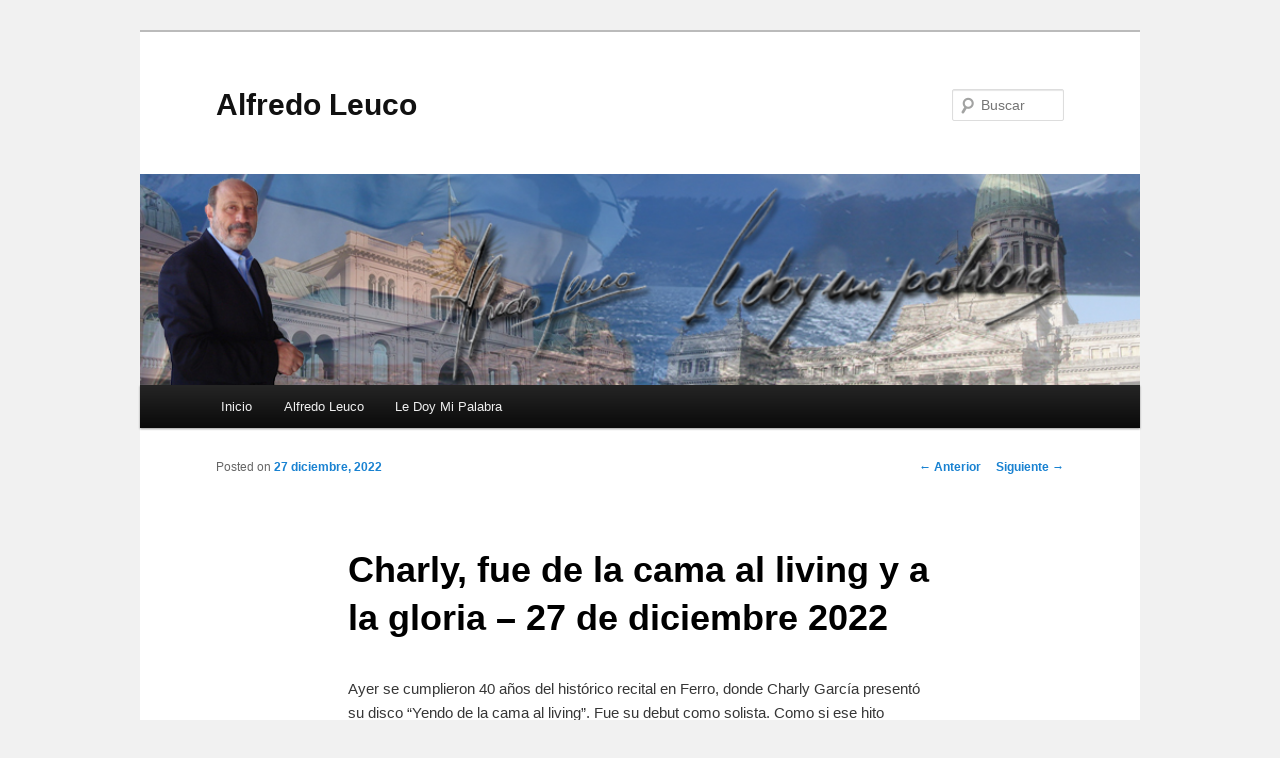

--- FILE ---
content_type: text/html; charset=UTF-8
request_url: http://alfredoleuco.com/?p=5562
body_size: 8381
content:
<!DOCTYPE html>
<!--[if IE 6]>
<html id="ie6" lang="es-ES">
<![endif]-->
<!--[if IE 7]>
<html id="ie7" lang="es-ES">
<![endif]-->
<!--[if IE 8]>
<html id="ie8" lang="es-ES">
<![endif]-->
<!--[if !(IE 6) | !(IE 7) | !(IE 8)  ]><!-->
<html lang="es-ES">
<!--<![endif]-->
<head>
<meta charset="UTF-8" />
<meta name="viewport" content="width=device-width" />
<title>Charly, fue de la cama al living y a la gloria &#8211; 27 de diciembre 2022 | Alfredo Leuco</title>
<link rel="profile" href="http://gmpg.org/xfn/11" />
<link rel="stylesheet" type="text/css" media="all" href="http://alfredoleuco.com/home/wp-content/themes/twentyeleven/style.css" />
<link rel="pingback" href="http://alfredoleuco.com/home/xmlrpc.php" />
<!--[if lt IE 9]>
<script src="http://alfredoleuco.com/home/wp-content/themes/twentyeleven/js/html5.js" type="text/javascript"></script>
<![endif]-->
<link rel='dns-prefetch' href='//s.w.org' />
<link rel="alternate" type="application/rss+xml" title="Alfredo Leuco &raquo; Feed" href="http://alfredoleuco.com/?feed=rss2" />
<link rel="alternate" type="application/rss+xml" title="Alfredo Leuco &raquo; RSS de los comentarios" href="http://alfredoleuco.com/?feed=comments-rss2" />
		<script type="text/javascript">
			window._wpemojiSettings = {"baseUrl":"https:\/\/s.w.org\/images\/core\/emoji\/2.2.1\/72x72\/","ext":".png","svgUrl":"https:\/\/s.w.org\/images\/core\/emoji\/2.2.1\/svg\/","svgExt":".svg","source":{"concatemoji":"http:\/\/alfredoleuco.com\/home\/wp-includes\/js\/wp-emoji-release.min.js?ver=4.7.22"}};
			!function(t,a,e){var r,n,i,o=a.createElement("canvas"),l=o.getContext&&o.getContext("2d");function c(t){var e=a.createElement("script");e.src=t,e.defer=e.type="text/javascript",a.getElementsByTagName("head")[0].appendChild(e)}for(i=Array("flag","emoji4"),e.supports={everything:!0,everythingExceptFlag:!0},n=0;n<i.length;n++)e.supports[i[n]]=function(t){var e,a=String.fromCharCode;if(!l||!l.fillText)return!1;switch(l.clearRect(0,0,o.width,o.height),l.textBaseline="top",l.font="600 32px Arial",t){case"flag":return(l.fillText(a(55356,56826,55356,56819),0,0),o.toDataURL().length<3e3)?!1:(l.clearRect(0,0,o.width,o.height),l.fillText(a(55356,57331,65039,8205,55356,57096),0,0),e=o.toDataURL(),l.clearRect(0,0,o.width,o.height),l.fillText(a(55356,57331,55356,57096),0,0),e!==o.toDataURL());case"emoji4":return l.fillText(a(55357,56425,55356,57341,8205,55357,56507),0,0),e=o.toDataURL(),l.clearRect(0,0,o.width,o.height),l.fillText(a(55357,56425,55356,57341,55357,56507),0,0),e!==o.toDataURL()}return!1}(i[n]),e.supports.everything=e.supports.everything&&e.supports[i[n]],"flag"!==i[n]&&(e.supports.everythingExceptFlag=e.supports.everythingExceptFlag&&e.supports[i[n]]);e.supports.everythingExceptFlag=e.supports.everythingExceptFlag&&!e.supports.flag,e.DOMReady=!1,e.readyCallback=function(){e.DOMReady=!0},e.supports.everything||(r=function(){e.readyCallback()},a.addEventListener?(a.addEventListener("DOMContentLoaded",r,!1),t.addEventListener("load",r,!1)):(t.attachEvent("onload",r),a.attachEvent("onreadystatechange",function(){"complete"===a.readyState&&e.readyCallback()})),(r=e.source||{}).concatemoji?c(r.concatemoji):r.wpemoji&&r.twemoji&&(c(r.twemoji),c(r.wpemoji)))}(window,document,window._wpemojiSettings);
		</script>
		<style type="text/css">
img.wp-smiley,
img.emoji {
	display: inline !important;
	border: none !important;
	box-shadow: none !important;
	height: 1em !important;
	width: 1em !important;
	margin: 0 .07em !important;
	vertical-align: -0.1em !important;
	background: none !important;
	padding: 0 !important;
}
</style>
<link rel='https://api.w.org/' href='http://alfredoleuco.com/?rest_route=/' />
<link rel="EditURI" type="application/rsd+xml" title="RSD" href="http://alfredoleuco.com/home/xmlrpc.php?rsd" />
<link rel="wlwmanifest" type="application/wlwmanifest+xml" href="http://alfredoleuco.com/home/wp-includes/wlwmanifest.xml" /> 
<link rel='prev' title='Alberto Fernández de Kirchner &#8211; 26 de diciembre 2022' href='http://alfredoleuco.com/?p=5560' />
<link rel='next' title='La peligrosa cobardía de Cristina &#8211; 28 de diciembre 2022' href='http://alfredoleuco.com/?p=5564' />
<meta name="generator" content="WordPress 4.7.22" />
<link rel="canonical" href="http://alfredoleuco.com/?p=5562" />
<link rel='shortlink' href='http://alfredoleuco.com/?p=5562' />
<link rel="alternate" type="application/json+oembed" href="http://alfredoleuco.com/?rest_route=%2Foembed%2F1.0%2Fembed&#038;url=http%3A%2F%2Falfredoleuco.com%2F%3Fp%3D5562" />
<link rel="alternate" type="text/xml+oembed" href="http://alfredoleuco.com/?rest_route=%2Foembed%2F1.0%2Fembed&#038;url=http%3A%2F%2Falfredoleuco.com%2F%3Fp%3D5562&#038;format=xml" />
<style type="text/css" id="custom-background-css">
body.custom-background { background-color: #f1f1f1; }
</style>

<script>
  (function(i,s,o,g,r,a,m){i['GoogleAnalyticsObject']=r;i[r]=i[r]||function(){
  (i[r].q=i[r].q||[]).push(arguments)},i[r].l=1*new Date();a=s.createElement(o),
  m=s.getElementsByTagName(o)[0];a.async=1;a.src=g;m.parentNode.insertBefore(a,m)
  })(window,document,'script','//www.google-analytics.com/analytics.js','ga');

  ga('create', 'UA-74701849-1', 'auto');
  ga('send', 'pageview');

</script>

</head>

<body class="post-template-default single single-post postid-5562 single-format-standard custom-background single-author singular two-column right-sidebar">
<div id="page" class="hfeed">
	<header id="branding" role="banner">
			<hgroup>
				<h1 id="site-title"><span><a href="http://alfredoleuco.com/" title="Alfredo Leuco" rel="home">Alfredo Leuco</a></span></h1>
				<h2 id="site-description"></h2>
			</hgroup>

						<a href="http://alfredoleuco.com/">
									<img src="http://alfredoleuco.com/home/wp-content/uploads/2017/05/porafwp.jpg" width="940" height="198" alt="" />
							</a>
			
								<form method="get" id="searchform" action="http://alfredoleuco.com/">
		<label for="s" class="assistive-text">Buscar</label>
		<input type="text" class="field" name="s" id="s" placeholder="Buscar" />
		<input type="submit" class="submit" name="submit" id="searchsubmit" value="Buscar" />
	</form>
			
			<nav id="access" role="navigation">
				<h3 class="assistive-text">Menú principal</h3>
								<div class="skip-link"><a class="assistive-text" href="#content" title="Ir al contenido principal">Ir al contenido principal</a></div>
				<div class="skip-link"><a class="assistive-text" href="#secondary" title="Ir al contenido secundario">Ir al contenido secundario</a></div>
								<div class="menu"><ul>
<li ><a href="http://alfredoleuco.com/">Inicio</a></li><li class="page_item page-item-2812"><a href="http://alfredoleuco.com/?page_id=2812">Alfredo Leuco</a></li>
<li class="page_item page-item-2815"><a href="http://alfredoleuco.com/?page_id=2815">Le Doy Mi Palabra</a></li>
</ul></div>
			</nav><!-- #access -->
	</header><!-- #branding -->


	<div id="main">

		<div id="primary">
			<div id="content" role="main">

				
					<nav id="nav-single">
						<h3 class="assistive-text">Navegador de artículos</h3>
						<span class="nav-previous"><a href="http://alfredoleuco.com/?p=5560" rel="prev"><span class="meta-nav">&larr;</span> Anterior</a></span>
						<span class="nav-next"><a href="http://alfredoleuco.com/?p=5564" rel="next">Siguiente <span class="meta-nav">&rarr;</span></a></span>
					</nav><!-- #nav-single -->

					
<article id="post-5562" class="post-5562 post type-post status-publish format-standard hentry category-sin-categoria">
	<header class="entry-header">
		<h1 class="entry-title">Charly, fue de la cama al living y a la gloria &#8211; 27 de diciembre 2022</h1>

				<div class="entry-meta">
			<span class="sep">Posted on </span><a href="http://alfredoleuco.com/?p=5562" title="14:53" rel="bookmark"><time class="entry-date" datetime="2022-12-27T14:53:33+00:00">27 diciembre, 2022</time></a><span class="by-author"> <span class="sep"> por </span> <span class="author vcard"><a class="url fn n" href="http://alfredoleuco.com/?author=2" title="Ver todas las entradas de admin" rel="author">admin</a></span></span>		</div><!-- .entry-meta -->
			</header><!-- .entry-header -->

	<div class="entry-content">
		<p>Ayer se cumplieron 40 años del histórico recital en Ferro, donde Charly García presentó su disco “Yendo de la cama al living”. Fue su debut como solista. Como si ese hito histórico fuera poco para la cultura popular, hay que sumar la aparición de un documental titulado “Serú Girán, a 40 años de No llores por mí, Argentina, en Obras”.<br />
Excusas e informaciones suficientes para volver a decir que “Charly merece un monumento”.<br />
A esta altura, más allá del descontrol, las<br />
malditas adicciones y el daño que se hizo a sí mismo, su genialidad no se mancha. Humildemente, creo que Charly García merece un monumento por su talento musical. Últimamente, le preguntan mucho sobre tres temas. Uno por su recuperación de las quemaduras que sufrió en marzo por lo que tuvo que ser internado. Y por el nuevo trabajo musical que está en gestación, a punto de parir. Dicen que hay varios temas que son geniales, a la altura de su genio.<br />
No faltó quien elogiara los cuadros que exhibió hace poco en Arte BA.<br />
Amamos a Charly porque esta leyenda viva es un padre fundador del rock nacional y cumplió 71 años.<br />
Queremos tanto a Charly. Es cofundador cultural del argentino promedio contemporáneo. Es el responsable de gran parte de lo que somos. De lo mejor de nosotros. De nuestras ilusiones.<br />
No me gusta engañarme a mí mismo. Sé que el Charly de hoy no es el mismo. Que esa cocaína de mierda le fue asesinando neuronas de su cerebro mágico. Que dio una gran lucha por sobrevivir acompañado de Palito Ortega y que pudo lograrlo. Charly está vivo y entre nosotros. Aunque su genialidad aparezca menos o en forma más lenta. Aunque nos provoque alguna hija de la lágrima.<br />
Charly, en realidad Carlos Alberto García Moreno nació acá nomas, en Caballito. Tiene oído absoluto para todo. Se horrorizó cuando la dictadura instaló el terrorismo de estado y fusiló la libertad y a miles de compatriotas. Charly, con una lucidez inigualable, denunció con su melodía que los amigos del barrio pueden desaparecer. Esta columna arrancó con ese hallazgo llamado “Dinosaurios”.<br />
Es el compositor más sui generis que hemos tenido y tenemos. De vez en cuando se asoma a los abismos y tararea la canción para su muerte. Es que nunca aprendió a ser formal y cortes, cortándose el pelo una vez por mes. Charly está zafando como puede.<br />
A veces medio hinchado, otras con la lengua un poco pesada pero mantiene sus rayos de creatividad que dispara de vez en cuando. Hay que estar atentos a esos bigotes bicolores que son su marca en el orillo. Say no more, le dice a sus amigos que lo cuidan y lo quieren. Hay que perdonarle casi todo como perdonamos nuestras propias miserias.<br />
 Charly tuvo el coraje de hacer pájaros en su máquina y de confesar como conseguir chicas y de escribir que ayer soñó con los hambrientos, los locos, los que se fueron, los que están en prisión.<br />
Hoy desperté cantando esta canción que fue escrita hace tiempo atrás… y es necesario cantar una vez más. Es nuestro inconsciente colectivo.<br />
Charly es un producto bien argentino. Habla de lo que fuimos y de lo que somos. De nuestra historia y nuestra realidad. Hay por los menos dos o tres generaciones que se formaron, que bailaron y hasta  que se aparearon con sus temas. Tiene una sensibilidad especial. Siempre está a punto de caerse y no se cae. Una vez su madre postiza, la Negra Sosa, en un reportaje me dijo, Charly tiene las patitas como alambres y siempre parece que se está por morir. Pero tiene una salud de hierro. Yo que me cuido me voy a morir antes. Ya vas a ver. Y Mercedes tuvo razón.<br />
Charly no se murió a dios gracias. No abandonó. Sigue corriendo como puede la carrera de la vida aunque hubo momentos que su cuerpito flameaba al viento y con apenas 50 kilos.  Pero sus teclados levantan vuelo cada vez que los acaricia.<br />
Charly es un muchacho de barrio que se convirtió en una estrella y nos estrelló de frente a una nueva estética. Es un creador nato con esos raros peinados nuevos. Tal vez uno de los artistas más importantes de todos los tiempos. Suele reírse de sí mismo y de sus entrevistadores. Tiene la ironía como herramienta de autodefensa. En un reportaje declaró:<br />
&#8211;	Soy neurótico, histérico y de personalidad esquizoide.<br />
Siempre está cerca de la revolución porque él fue y es una revolución de la poesía y la melodía. A Charly lo llevamos puesto en nuestra materia gris. Sacamos de la galera una frase, una figura literaria, no  quiero exagerar ni pretendo que le den el premio Nóbel pero es una suerte de nuestro Bob Dylan menos politizado. Aunque es un símbolo de paz, de energía rockera que demuele hoteles y hace promesas sobre el bidet. Compuso más de 800 temas, algunas obras de arte y pocas basuras. Es un Dios imperfecto de los escenarios. Un tipo capaz de tirarse a la pileta desde pisos muy altos y bajarse los pantalones para provocar como el buen francotirador que es. Sacude conciencias, rechaza lo establecido, provoca todo el tiempo a los políticamente correctos y eso nos ayuda a madurar y a abrir caminos y cerebros dogmáticos.<br />
Charly cumplió apenas 71 y tiene una actitud transgresora de 20 años. Y es un clásico. ¿Alguien duda que debe estar en el altar de nuestros músicos definitivos como Atahualpa, Piazzola, o Mercedes entre otros?<br />
Charly no se miente ni nos miente.<br />
Por eso lo quiero tanto. Charly es un sentimiento. Y una gigantesca ola de talento.<br />
Hace 7 años, estuvo internado en la Fleni, como tantas veces que estuvo internado. Grabó 41 discos y siempre con su altura de 1, 94 metros. A los 2 años se enfermó de vitíligo y los problemas de pigmentación de la piel se quedaron a vivir en su bigote. Una vez dijo que todo pasó por los ataques de nervios que tuvo cuando sus padres se fueron de viaje a Europa y lo dejaron al cuidado de las institutrices. “Tenía 2 años y 32 mucamas”, dijo Charly. En el Instituto Social Militar “Dámaso Centeno” de Caballito estudiaba más a Jimi Hendrix que a San Martín y en el secundario conoció a Nito Mestre y le cambió la vida y nos cambió la vida con Sui Géneris.<br />
En la dictadura le prohibieron dos temas: “Botas locas” y “Juan represión” La censura llegó hasta Montevideo donde también surgían los dictadores y fue preso. Varias veces lo llevaron a las comisarías. Una vez en Mendoza, le golpearon la puerta de la habitación al grito de “Abra, soy policía”. García abrió y le dijo: “Y que culpa tengo yo de que usted no haya estudiado”. Hizo escándalos de todo tipo. Rompió guitarras, rompió las reglas, rompió todo. A Galtieri le cantó casi como un ruego que “No bombardeen Buenos Aires” por la guerra de Malvinas. Y cuando los dictadores de Videla marchaban hacia el poder, el Luna Park se llenó de jóvenes rebeldes de pelo largo que fueron a decirle “Adios a Sui Géneris”. Cantaron canción para mi muerte y fue toda una premonición. A los 5 años ya tocaba a Bach y Mozart en el Conservatorio. A los 12 se había convertido en profesor de “Teoría y Solfeo”. Ganó un Grammy a la excelencia musical y bien merecido estuvo.<br />
Charly no es muy creyente que digamos. Escribió parte de la religión. Y por eso me permito decirle como si fuera el Papa, nuestro sumo pontífice del rock: Charly, rezo por vos. Para que no te mueras nunca. Rezo por vos.</p>
			</div><!-- .entry-content -->

	<footer class="entry-meta">
		Esta entrada fue publicada en <a href="http://alfredoleuco.com/?cat=1" rel="category">Sin categoría</a> por <a href="http://alfredoleuco.com/?author=2">admin</a>. Guarda el <a href="http://alfredoleuco.com/?p=5562" title="Permalink to Charly, fue de la cama al living y a la gloria &#8211; 27 de diciembre 2022" rel="bookmark">enlace permanente</a>.		
			</footer><!-- .entry-meta -->
</article><!-- #post-5562 -->

						<div id="comments">
	
	
	
	
</div><!-- #comments -->

				
			</div><!-- #content -->
		</div><!-- #primary -->


	</div><!-- #main -->

	<footer id="colophon" role="contentinfo">

			

			<div id="site-generator">
								<a href="http://es.wordpress.org/" title="Plataforma semántica de publicación personal">Funciona con WordPress</a>
			</div>
	</footer><!-- #colophon -->
</div><!-- #page -->

<script type='text/javascript' src='http://alfredoleuco.com/home/wp-includes/js/wp-embed.min.js?ver=4.7.22'></script>

</body>
</html>

--- FILE ---
content_type: text/plain
request_url: https://www.google-analytics.com/j/collect?v=1&_v=j102&a=10612257&t=pageview&_s=1&dl=http%3A%2F%2Falfredoleuco.com%2F%3Fp%3D5562&ul=en-us%40posix&dt=Charly%2C%20fue%20de%20la%20cama%20al%20living%20y%20a%20la%20gloria%20%E2%80%93%2027%20de%20diciembre%202022%20%7C%20Alfredo%20Leuco&sr=1280x720&vp=1280x720&_u=IEBAAEABAAAAACAAI~&jid=353844696&gjid=2046243544&cid=1638563358.1769219425&tid=UA-74701849-1&_gid=1906554127.1769219425&_r=1&_slc=1&z=1722857094
body_size: -285
content:
2,cG-HB9BE2HMCS